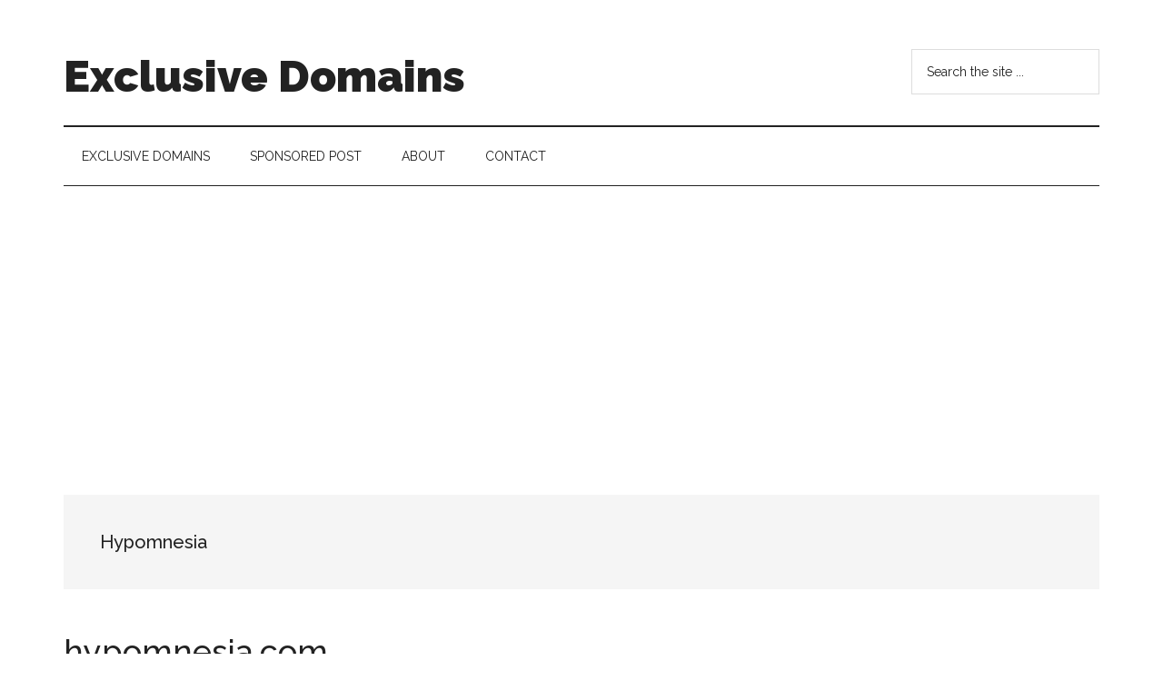

--- FILE ---
content_type: text/html; charset=UTF-8
request_url: https://exclusive.org/tag/hypomnesia/
body_size: 8843
content:
<!DOCTYPE html>
<html lang="en-US">
<head >
<meta charset="UTF-8" />
<meta name="viewport" content="width=device-width, initial-scale=1" />
<title>Hypomnesia | Exclusive Domains</title>
<meta name='robots' content='max-image-preview:large' />
<link rel='dns-prefetch' href='//fonts.googleapis.com' />
<link rel="alternate" type="application/rss+xml" title="Exclusive Domains &raquo; Feed" href="https://exclusive.org/feed/" />
<link rel="alternate" type="application/rss+xml" title="Exclusive Domains &raquo; Comments Feed" href="https://exclusive.org/comments/feed/" />
<link rel="alternate" type="application/rss+xml" title="Exclusive Domains &raquo; Hypomnesia Tag Feed" href="https://exclusive.org/tag/hypomnesia/feed/" />
<link rel="canonical" href="https://exclusive.org/tag/hypomnesia/" />
<!-- Genesis Open Graph -->
<meta property="og:title" content="Hypomnesia | Exclusive Domains" />
<meta property="og:type" content="website" />
<meta property="og:url" content="https://exclusive.org/tag/hypomnesia/" />
<script>
window._wpemojiSettings = {"baseUrl":"https:\/\/s.w.org\/images\/core\/emoji\/14.0.0\/72x72\/","ext":".png","svgUrl":"https:\/\/s.w.org\/images\/core\/emoji\/14.0.0\/svg\/","svgExt":".svg","source":{"concatemoji":"https:\/\/exclusive.org\/wp-includes\/js\/wp-emoji-release.min.js?ver=6.3"}};
/*! This file is auto-generated */
!function(i,n){var o,s,e;function c(e){try{var t={supportTests:e,timestamp:(new Date).valueOf()};sessionStorage.setItem(o,JSON.stringify(t))}catch(e){}}function p(e,t,n){e.clearRect(0,0,e.canvas.width,e.canvas.height),e.fillText(t,0,0);var t=new Uint32Array(e.getImageData(0,0,e.canvas.width,e.canvas.height).data),r=(e.clearRect(0,0,e.canvas.width,e.canvas.height),e.fillText(n,0,0),new Uint32Array(e.getImageData(0,0,e.canvas.width,e.canvas.height).data));return t.every(function(e,t){return e===r[t]})}function u(e,t,n){switch(t){case"flag":return n(e,"\ud83c\udff3\ufe0f\u200d\u26a7\ufe0f","\ud83c\udff3\ufe0f\u200b\u26a7\ufe0f")?!1:!n(e,"\ud83c\uddfa\ud83c\uddf3","\ud83c\uddfa\u200b\ud83c\uddf3")&&!n(e,"\ud83c\udff4\udb40\udc67\udb40\udc62\udb40\udc65\udb40\udc6e\udb40\udc67\udb40\udc7f","\ud83c\udff4\u200b\udb40\udc67\u200b\udb40\udc62\u200b\udb40\udc65\u200b\udb40\udc6e\u200b\udb40\udc67\u200b\udb40\udc7f");case"emoji":return!n(e,"\ud83e\udef1\ud83c\udffb\u200d\ud83e\udef2\ud83c\udfff","\ud83e\udef1\ud83c\udffb\u200b\ud83e\udef2\ud83c\udfff")}return!1}function f(e,t,n){var r="undefined"!=typeof WorkerGlobalScope&&self instanceof WorkerGlobalScope?new OffscreenCanvas(300,150):i.createElement("canvas"),a=r.getContext("2d",{willReadFrequently:!0}),o=(a.textBaseline="top",a.font="600 32px Arial",{});return e.forEach(function(e){o[e]=t(a,e,n)}),o}function t(e){var t=i.createElement("script");t.src=e,t.defer=!0,i.head.appendChild(t)}"undefined"!=typeof Promise&&(o="wpEmojiSettingsSupports",s=["flag","emoji"],n.supports={everything:!0,everythingExceptFlag:!0},e=new Promise(function(e){i.addEventListener("DOMContentLoaded",e,{once:!0})}),new Promise(function(t){var n=function(){try{var e=JSON.parse(sessionStorage.getItem(o));if("object"==typeof e&&"number"==typeof e.timestamp&&(new Date).valueOf()<e.timestamp+604800&&"object"==typeof e.supportTests)return e.supportTests}catch(e){}return null}();if(!n){if("undefined"!=typeof Worker&&"undefined"!=typeof OffscreenCanvas&&"undefined"!=typeof URL&&URL.createObjectURL&&"undefined"!=typeof Blob)try{var e="postMessage("+f.toString()+"("+[JSON.stringify(s),u.toString(),p.toString()].join(",")+"));",r=new Blob([e],{type:"text/javascript"}),a=new Worker(URL.createObjectURL(r),{name:"wpTestEmojiSupports"});return void(a.onmessage=function(e){c(n=e.data),a.terminate(),t(n)})}catch(e){}c(n=f(s,u,p))}t(n)}).then(function(e){for(var t in e)n.supports[t]=e[t],n.supports.everything=n.supports.everything&&n.supports[t],"flag"!==t&&(n.supports.everythingExceptFlag=n.supports.everythingExceptFlag&&n.supports[t]);n.supports.everythingExceptFlag=n.supports.everythingExceptFlag&&!n.supports.flag,n.DOMReady=!1,n.readyCallback=function(){n.DOMReady=!0}}).then(function(){return e}).then(function(){var e;n.supports.everything||(n.readyCallback(),(e=n.source||{}).concatemoji?t(e.concatemoji):e.wpemoji&&e.twemoji&&(t(e.twemoji),t(e.wpemoji)))}))}((window,document),window._wpemojiSettings);
</script>
<style>
img.wp-smiley,
img.emoji {
	display: inline !important;
	border: none !important;
	box-shadow: none !important;
	height: 1em !important;
	width: 1em !important;
	margin: 0 0.07em !important;
	vertical-align: -0.1em !important;
	background: none !important;
	padding: 0 !important;
}
</style>
	<link rel='stylesheet' id='genesis-blocks-style-css-css' href='https://exclusive.org/wp-content/plugins/genesis-blocks/dist/style-blocks.build.css?ver=1765432949' media='all' />
<link rel='stylesheet' id='magazine-pro-css' href='https://exclusive.org/wp-content/themes/magazine-pro/style.css?ver=3.5.1' media='all' />
<link rel='stylesheet' id='wp-block-library-css' href='https://exclusive.org/wp-includes/css/dist/block-library/style.min.css?ver=6.3' media='all' />
<style id='classic-theme-styles-inline-css'>
/*! This file is auto-generated */
.wp-block-button__link{color:#fff;background-color:#32373c;border-radius:9999px;box-shadow:none;text-decoration:none;padding:calc(.667em + 2px) calc(1.333em + 2px);font-size:1.125em}.wp-block-file__button{background:#32373c;color:#fff;text-decoration:none}
</style>
<style id='global-styles-inline-css'>
body{--wp--preset--color--black: #000000;--wp--preset--color--cyan-bluish-gray: #abb8c3;--wp--preset--color--white: #ffffff;--wp--preset--color--pale-pink: #f78da7;--wp--preset--color--vivid-red: #cf2e2e;--wp--preset--color--luminous-vivid-orange: #ff6900;--wp--preset--color--luminous-vivid-amber: #fcb900;--wp--preset--color--light-green-cyan: #7bdcb5;--wp--preset--color--vivid-green-cyan: #00d084;--wp--preset--color--pale-cyan-blue: #8ed1fc;--wp--preset--color--vivid-cyan-blue: #0693e3;--wp--preset--color--vivid-purple: #9b51e0;--wp--preset--color--theme-primary: #008285;--wp--preset--color--theme-secondary: #008285;--wp--preset--gradient--vivid-cyan-blue-to-vivid-purple: linear-gradient(135deg,rgba(6,147,227,1) 0%,rgb(155,81,224) 100%);--wp--preset--gradient--light-green-cyan-to-vivid-green-cyan: linear-gradient(135deg,rgb(122,220,180) 0%,rgb(0,208,130) 100%);--wp--preset--gradient--luminous-vivid-amber-to-luminous-vivid-orange: linear-gradient(135deg,rgba(252,185,0,1) 0%,rgba(255,105,0,1) 100%);--wp--preset--gradient--luminous-vivid-orange-to-vivid-red: linear-gradient(135deg,rgba(255,105,0,1) 0%,rgb(207,46,46) 100%);--wp--preset--gradient--very-light-gray-to-cyan-bluish-gray: linear-gradient(135deg,rgb(238,238,238) 0%,rgb(169,184,195) 100%);--wp--preset--gradient--cool-to-warm-spectrum: linear-gradient(135deg,rgb(74,234,220) 0%,rgb(151,120,209) 20%,rgb(207,42,186) 40%,rgb(238,44,130) 60%,rgb(251,105,98) 80%,rgb(254,248,76) 100%);--wp--preset--gradient--blush-light-purple: linear-gradient(135deg,rgb(255,206,236) 0%,rgb(152,150,240) 100%);--wp--preset--gradient--blush-bordeaux: linear-gradient(135deg,rgb(254,205,165) 0%,rgb(254,45,45) 50%,rgb(107,0,62) 100%);--wp--preset--gradient--luminous-dusk: linear-gradient(135deg,rgb(255,203,112) 0%,rgb(199,81,192) 50%,rgb(65,88,208) 100%);--wp--preset--gradient--pale-ocean: linear-gradient(135deg,rgb(255,245,203) 0%,rgb(182,227,212) 50%,rgb(51,167,181) 100%);--wp--preset--gradient--electric-grass: linear-gradient(135deg,rgb(202,248,128) 0%,rgb(113,206,126) 100%);--wp--preset--gradient--midnight: linear-gradient(135deg,rgb(2,3,129) 0%,rgb(40,116,252) 100%);--wp--preset--font-size--small: 12px;--wp--preset--font-size--medium: 20px;--wp--preset--font-size--large: 20px;--wp--preset--font-size--x-large: 42px;--wp--preset--font-size--normal: 16px;--wp--preset--font-size--larger: 24px;--wp--preset--spacing--20: 0.44rem;--wp--preset--spacing--30: 0.67rem;--wp--preset--spacing--40: 1rem;--wp--preset--spacing--50: 1.5rem;--wp--preset--spacing--60: 2.25rem;--wp--preset--spacing--70: 3.38rem;--wp--preset--spacing--80: 5.06rem;--wp--preset--shadow--natural: 6px 6px 9px rgba(0, 0, 0, 0.2);--wp--preset--shadow--deep: 12px 12px 50px rgba(0, 0, 0, 0.4);--wp--preset--shadow--sharp: 6px 6px 0px rgba(0, 0, 0, 0.2);--wp--preset--shadow--outlined: 6px 6px 0px -3px rgba(255, 255, 255, 1), 6px 6px rgba(0, 0, 0, 1);--wp--preset--shadow--crisp: 6px 6px 0px rgba(0, 0, 0, 1);}:where(.is-layout-flex){gap: 0.5em;}:where(.is-layout-grid){gap: 0.5em;}body .is-layout-flow > .alignleft{float: left;margin-inline-start: 0;margin-inline-end: 2em;}body .is-layout-flow > .alignright{float: right;margin-inline-start: 2em;margin-inline-end: 0;}body .is-layout-flow > .aligncenter{margin-left: auto !important;margin-right: auto !important;}body .is-layout-constrained > .alignleft{float: left;margin-inline-start: 0;margin-inline-end: 2em;}body .is-layout-constrained > .alignright{float: right;margin-inline-start: 2em;margin-inline-end: 0;}body .is-layout-constrained > .aligncenter{margin-left: auto !important;margin-right: auto !important;}body .is-layout-constrained > :where(:not(.alignleft):not(.alignright):not(.alignfull)){max-width: var(--wp--style--global--content-size);margin-left: auto !important;margin-right: auto !important;}body .is-layout-constrained > .alignwide{max-width: var(--wp--style--global--wide-size);}body .is-layout-flex{display: flex;}body .is-layout-flex{flex-wrap: wrap;align-items: center;}body .is-layout-flex > *{margin: 0;}body .is-layout-grid{display: grid;}body .is-layout-grid > *{margin: 0;}:where(.wp-block-columns.is-layout-flex){gap: 2em;}:where(.wp-block-columns.is-layout-grid){gap: 2em;}:where(.wp-block-post-template.is-layout-flex){gap: 1.25em;}:where(.wp-block-post-template.is-layout-grid){gap: 1.25em;}.has-black-color{color: var(--wp--preset--color--black) !important;}.has-cyan-bluish-gray-color{color: var(--wp--preset--color--cyan-bluish-gray) !important;}.has-white-color{color: var(--wp--preset--color--white) !important;}.has-pale-pink-color{color: var(--wp--preset--color--pale-pink) !important;}.has-vivid-red-color{color: var(--wp--preset--color--vivid-red) !important;}.has-luminous-vivid-orange-color{color: var(--wp--preset--color--luminous-vivid-orange) !important;}.has-luminous-vivid-amber-color{color: var(--wp--preset--color--luminous-vivid-amber) !important;}.has-light-green-cyan-color{color: var(--wp--preset--color--light-green-cyan) !important;}.has-vivid-green-cyan-color{color: var(--wp--preset--color--vivid-green-cyan) !important;}.has-pale-cyan-blue-color{color: var(--wp--preset--color--pale-cyan-blue) !important;}.has-vivid-cyan-blue-color{color: var(--wp--preset--color--vivid-cyan-blue) !important;}.has-vivid-purple-color{color: var(--wp--preset--color--vivid-purple) !important;}.has-black-background-color{background-color: var(--wp--preset--color--black) !important;}.has-cyan-bluish-gray-background-color{background-color: var(--wp--preset--color--cyan-bluish-gray) !important;}.has-white-background-color{background-color: var(--wp--preset--color--white) !important;}.has-pale-pink-background-color{background-color: var(--wp--preset--color--pale-pink) !important;}.has-vivid-red-background-color{background-color: var(--wp--preset--color--vivid-red) !important;}.has-luminous-vivid-orange-background-color{background-color: var(--wp--preset--color--luminous-vivid-orange) !important;}.has-luminous-vivid-amber-background-color{background-color: var(--wp--preset--color--luminous-vivid-amber) !important;}.has-light-green-cyan-background-color{background-color: var(--wp--preset--color--light-green-cyan) !important;}.has-vivid-green-cyan-background-color{background-color: var(--wp--preset--color--vivid-green-cyan) !important;}.has-pale-cyan-blue-background-color{background-color: var(--wp--preset--color--pale-cyan-blue) !important;}.has-vivid-cyan-blue-background-color{background-color: var(--wp--preset--color--vivid-cyan-blue) !important;}.has-vivid-purple-background-color{background-color: var(--wp--preset--color--vivid-purple) !important;}.has-black-border-color{border-color: var(--wp--preset--color--black) !important;}.has-cyan-bluish-gray-border-color{border-color: var(--wp--preset--color--cyan-bluish-gray) !important;}.has-white-border-color{border-color: var(--wp--preset--color--white) !important;}.has-pale-pink-border-color{border-color: var(--wp--preset--color--pale-pink) !important;}.has-vivid-red-border-color{border-color: var(--wp--preset--color--vivid-red) !important;}.has-luminous-vivid-orange-border-color{border-color: var(--wp--preset--color--luminous-vivid-orange) !important;}.has-luminous-vivid-amber-border-color{border-color: var(--wp--preset--color--luminous-vivid-amber) !important;}.has-light-green-cyan-border-color{border-color: var(--wp--preset--color--light-green-cyan) !important;}.has-vivid-green-cyan-border-color{border-color: var(--wp--preset--color--vivid-green-cyan) !important;}.has-pale-cyan-blue-border-color{border-color: var(--wp--preset--color--pale-cyan-blue) !important;}.has-vivid-cyan-blue-border-color{border-color: var(--wp--preset--color--vivid-cyan-blue) !important;}.has-vivid-purple-border-color{border-color: var(--wp--preset--color--vivid-purple) !important;}.has-vivid-cyan-blue-to-vivid-purple-gradient-background{background: var(--wp--preset--gradient--vivid-cyan-blue-to-vivid-purple) !important;}.has-light-green-cyan-to-vivid-green-cyan-gradient-background{background: var(--wp--preset--gradient--light-green-cyan-to-vivid-green-cyan) !important;}.has-luminous-vivid-amber-to-luminous-vivid-orange-gradient-background{background: var(--wp--preset--gradient--luminous-vivid-amber-to-luminous-vivid-orange) !important;}.has-luminous-vivid-orange-to-vivid-red-gradient-background{background: var(--wp--preset--gradient--luminous-vivid-orange-to-vivid-red) !important;}.has-very-light-gray-to-cyan-bluish-gray-gradient-background{background: var(--wp--preset--gradient--very-light-gray-to-cyan-bluish-gray) !important;}.has-cool-to-warm-spectrum-gradient-background{background: var(--wp--preset--gradient--cool-to-warm-spectrum) !important;}.has-blush-light-purple-gradient-background{background: var(--wp--preset--gradient--blush-light-purple) !important;}.has-blush-bordeaux-gradient-background{background: var(--wp--preset--gradient--blush-bordeaux) !important;}.has-luminous-dusk-gradient-background{background: var(--wp--preset--gradient--luminous-dusk) !important;}.has-pale-ocean-gradient-background{background: var(--wp--preset--gradient--pale-ocean) !important;}.has-electric-grass-gradient-background{background: var(--wp--preset--gradient--electric-grass) !important;}.has-midnight-gradient-background{background: var(--wp--preset--gradient--midnight) !important;}.has-small-font-size{font-size: var(--wp--preset--font-size--small) !important;}.has-medium-font-size{font-size: var(--wp--preset--font-size--medium) !important;}.has-large-font-size{font-size: var(--wp--preset--font-size--large) !important;}.has-x-large-font-size{font-size: var(--wp--preset--font-size--x-large) !important;}
.wp-block-navigation a:where(:not(.wp-element-button)){color: inherit;}
:where(.wp-block-post-template.is-layout-flex){gap: 1.25em;}:where(.wp-block-post-template.is-layout-grid){gap: 1.25em;}
:where(.wp-block-columns.is-layout-flex){gap: 2em;}:where(.wp-block-columns.is-layout-grid){gap: 2em;}
.wp-block-pullquote{font-size: 1.5em;line-height: 1.6;}
</style>
<link rel='stylesheet' id='super-rss-reader-css' href='https://exclusive.org/wp-content/plugins/super-rss-reader/public/css/style.min.css?ver=5.4' media='all' />
<link rel='stylesheet' id='dashicons-css' href='https://exclusive.org/wp-includes/css/dashicons.min.css?ver=6.3' media='all' />
<link rel='stylesheet' id='magazine-pro-fonts-css' href='https://fonts.googleapis.com/css?family=Roboto%3A300%2C400%7CRaleway%3A400%2C500%2C900&#038;ver=3.5.1' media='all' />
<link rel='stylesheet' id='magazine-pro-gutenberg-css' href='https://exclusive.org/wp-content/themes/magazine-pro/lib/gutenberg/front-end.css?ver=3.5.1' media='all' />
<style id='magazine-pro-gutenberg-inline-css'>
.ab-block-post-grid .ab-block-post-grid-more-link:hover,
.ab-block-post-grid header .ab-block-post-grid-title a:hover {
	color: #008285;
}

.button-more-link.ab-block-post-grid .ab-block-post-grid-more-link:hover,
.ab-block-post-grid .is-grid .ab-block-post-grid-image a .ab-block-post-grid-date,
.site-container .wp-block-button .wp-block-button__link {
	background-color: #008285;
	color: #ffffff;
}

.button-more-link.ab-block-post-grid .ab-block-post-grid-more-link:hover,
.wp-block-button .wp-block-button__link:not(.has-background),
.wp-block-button .wp-block-button__link:not(.has-background):focus,
.wp-block-button .wp-block-button__link:not(.has-background):hover {
	color: #ffffff;
}

.site-container .wp-block-button.is-style-outline .wp-block-button__link {
	color: #008285;
}

.site-container .wp-block-button.is-style-outline .wp-block-button__link:focus,
.site-container .wp-block-button.is-style-outline .wp-block-button__link:hover {
	color: #23a5a8;
}

.site-container .wp-block-pullquote.is-style-solid-color {
	background-color: #008285;
}		.site-container .has-small-font-size {
			font-size: 12px;
		}		.site-container .has-normal-font-size {
			font-size: 16px;
		}		.site-container .has-large-font-size {
			font-size: 20px;
		}		.site-container .has-larger-font-size {
			font-size: 24px;
		}		.site-container .has-theme-primary-color,
		.site-container .wp-block-button .wp-block-button__link.has-theme-primary-color,
		.site-container .wp-block-button.is-style-outline .wp-block-button__link.has-theme-primary-color {
			color: #008285;
		}
		.site-container .has-theme-primary-background-color,
		.site-container .wp-block-button .wp-block-button__link.has-theme-primary-background-color,
		.site-container .wp-block-pullquote.is-style-solid-color.has-theme-primary-background-color {
			background-color: #008285;
		}		.site-container .has-theme-secondary-color,
		.site-container .wp-block-button .wp-block-button__link.has-theme-secondary-color,
		.site-container .wp-block-button.is-style-outline .wp-block-button__link.has-theme-secondary-color {
			color: #008285;
		}
		.site-container .has-theme-secondary-background-color,
		.site-container .wp-block-button .wp-block-button__link.has-theme-secondary-background-color,
		.site-container .wp-block-pullquote.is-style-solid-color.has-theme-secondary-background-color {
			background-color: #008285;
		}
</style>
<script src='https://exclusive.org/wp-includes/js/jquery/jquery.min.js?ver=3.7.0' id='jquery-core-js'></script>
<script src='https://exclusive.org/wp-includes/js/jquery/jquery-migrate.min.js?ver=3.4.1' id='jquery-migrate-js'></script>
<script src='https://exclusive.org/wp-content/plugins/super-rss-reader/public/js/jquery.easy-ticker.min.js?ver=5.4' id='jquery-easy-ticker-js'></script>
<script src='https://exclusive.org/wp-content/plugins/super-rss-reader/public/js/script.min.js?ver=5.4' id='super-rss-reader-js'></script>
<link rel="https://api.w.org/" href="https://exclusive.org/wp-json/" /><link rel="alternate" type="application/json" href="https://exclusive.org/wp-json/wp/v2/tags/1807" /><link rel="EditURI" type="application/rsd+xml" title="RSD" href="https://exclusive.org/xmlrpc.php?rsd" />
<link rel="icon" href="https://exclusive.org/wp-content/themes/magazine-pro/images/favicon.ico" />
<link rel="pingback" href="https://exclusive.org/xmlrpc.php" />
<script async src="https://pagead2.googlesyndication.com/pagead/js/adsbygoogle.js?client=ca-pub-3142706883053958"
     crossorigin="anonymous"></script></head>
<body class="archive tag tag-hypomnesia tag-1807 wp-embed-responsive full-width-content genesis-breadcrumbs-hidden genesis-footer-widgets-visible" itemscope itemtype="https://schema.org/WebPage"><div class="site-container"><ul class="genesis-skip-link"><li><a href="#genesis-content" class="screen-reader-shortcut"> Skip to main content</a></li><li><a href="#genesis-nav-secondary" class="screen-reader-shortcut"> Skip to secondary menu</a></li><li><a href="#genesis-footer-widgets" class="screen-reader-shortcut"> Skip to footer</a></li></ul><header class="site-header" itemscope itemtype="https://schema.org/WPHeader"><div class="wrap"><div class="title-area"><p class="site-title" itemprop="headline"><a href="https://exclusive.org/">Exclusive Domains</a></p><p class="site-description" itemprop="description">Exclusive Domain Names for Sale</p></div><div class="widget-area header-widget-area"><section id="search-2" class="widget widget_search"><div class="widget-wrap"><form class="search-form" method="get" action="https://exclusive.org/" role="search" itemprop="potentialAction" itemscope itemtype="https://schema.org/SearchAction"><label class="search-form-label screen-reader-text" for="searchform-1">Search the site ...</label><input class="search-form-input" type="search" name="s" id="searchform-1" placeholder="Search the site ..." itemprop="query-input"><input class="search-form-submit" type="submit" value="Search"><meta content="https://exclusive.org/?s={s}" itemprop="target"></form></div></section>
</div></div></header><nav class="nav-secondary" aria-label="Secondary" id="genesis-nav-secondary" itemscope itemtype="https://schema.org/SiteNavigationElement"><div class="wrap"><ul id="menu-top" class="menu genesis-nav-menu menu-secondary js-superfish"><li id="menu-item-9458" class="menu-item menu-item-type-post_type menu-item-object-page menu-item-has-children menu-item-9458"><a href="https://exclusive.org/exclusive-domains/" itemprop="url"><span itemprop="name">Exclusive Domains</span></a>
<ul class="sub-menu">
	<li id="menu-item-10486" class="menu-item menu-item-type-post_type menu-item-object-page menu-item-10486"><a href="https://exclusive.org/why-my-domain-names-do-not-sell/" itemprop="url"><span itemprop="name">Why my domain names do not sell</span></a></li>
	<li id="menu-item-10406" class="menu-item menu-item-type-post_type menu-item-object-page menu-item-10406"><a href="https://exclusive.org/premium-domain-names-are-luxury-real-estate-of-ecommerce/" itemprop="url"><span itemprop="name">Premium domain names are luxury real estate of ecommerce</span></a></li>
	<li id="menu-item-10395" class="menu-item menu-item-type-post_type menu-item-object-page menu-item-10395"><a href="https://exclusive.org/how-to-sell-domain-name-quickly/" itemprop="url"><span itemprop="name">How to sell domain name quickly?</span></a></li>
	<li id="menu-item-10308" class="menu-item menu-item-type-post_type menu-item-object-page menu-item-10308"><a href="https://exclusive.org/how-to-analyze-domain-names/" itemprop="url"><span itemprop="name">How to analyze domain names</span></a></li>
	<li id="menu-item-10311" class="menu-item menu-item-type-post_type menu-item-object-page menu-item-10311"><a href="https://exclusive.org/why-domain-names-are-important-for-search-engine-optimization-seo/" itemprop="url"><span itemprop="name">Why domain names are important for search engine optimization (SEO)?</span></a></li>
	<li id="menu-item-10398" class="menu-item menu-item-type-post_type menu-item-object-page menu-item-10398"><a href="https://exclusive.org/how-to-buy-sell-and-invest-in-domain-names-like-a-pro/" itemprop="url"><span itemprop="name">How to buy, sell and invest in domain names like a pro</span></a></li>
	<li id="menu-item-10516" class="menu-item menu-item-type-post_type menu-item-object-page menu-item-10516"><a href="https://exclusive.org/multifactor-appraisal-technique-for-domain-names/" itemprop="url"><span itemprop="name">Multifactor appraisal technique for domain names</span></a></li>
	<li id="menu-item-10645" class="menu-item menu-item-type-post_type menu-item-object-page menu-item-10645"><a href="https://exclusive.org/strategic-domain-dominance-unleashing-effective-tactics-for-selling-your-domain-names/" itemprop="url"><span itemprop="name">Strategic Domain Dominance: Unleashing Effective Tactics for Selling Your Domain Names</span></a></li>
</ul>
</li>
<li id="menu-item-9459" class="menu-item menu-item-type-post_type menu-item-object-page menu-item-9459"><a href="https://exclusive.org/sponsored-post/" itemprop="url"><span itemprop="name">Sponsored Post</span></a></li>
<li id="menu-item-9461" class="menu-item menu-item-type-post_type menu-item-object-page menu-item-9461"><a href="https://exclusive.org/about/" itemprop="url"><span itemprop="name">About</span></a></li>
<li id="menu-item-9460" class="menu-item menu-item-type-post_type menu-item-object-page menu-item-has-children menu-item-9460"><a href="https://exclusive.org/contact/" itemprop="url"><span itemprop="name">Contact</span></a>
<ul class="sub-menu">
	<li id="menu-item-11661" class="menu-item menu-item-type-post_type menu-item-object-page menu-item-11661"><a href="https://exclusive.org/gdpr/" itemprop="url"><span itemprop="name">GDPR</span></a></li>
</ul>
</li>
</ul></div></nav><div class="site-inner"><div class="content-sidebar-wrap"><main class="content" id="genesis-content"><div class="archive-description taxonomy-archive-description taxonomy-description"><h1 class="archive-title">Hypomnesia</h1></div><article class="post-10229 post type-post status-publish format-standard category-news tag-hypomnesia entry" aria-label="hypomnesia.com" itemscope itemtype="https://schema.org/CreativeWork"><header class="entry-header"><h2 class="entry-title" itemprop="headline"><a class="entry-title-link" rel="bookmark" href="https://exclusive.org/hypomnesia-com/">hypomnesia.com</a></h2>
<p class="entry-meta"><time class="entry-time" itemprop="datePublished" datetime="2022-12-10T09:47:35+00:00">December 10, 2022</time> By <span class="entry-author" itemprop="author" itemscope itemtype="https://schema.org/Person"><a href="https://exclusive.org/author/admin/" class="entry-author-link" rel="author" itemprop="url"><span class="entry-author-name" itemprop="name">admin</span></a></span>  </p></header><div class="entry-content" itemprop="text"><p>exclusive domain name for sale

Hypomnesia is a psychological term that refers to a condition in which an individual has difficulty remembering or recalling specific events or experiences from their past. This condition can be caused by a variety of factors, including psychological trauma, brain damage, or other medical conditions. In some cases, hypomnesia can be temporary, &#x02026; <a href="https://exclusive.org/hypomnesia-com/" class="more-link">[Read more...] <span class="screen-reader-text">about hypomnesia.com</span></a></p></div></article></main></div></div><div class="footer-widgets" id="genesis-footer-widgets"><h2 class="genesis-sidebar-title screen-reader-text">Footer</h2><div class="wrap"><div class="widget-area footer-widgets-1 footer-widget-area">
		<section id="recent-posts-2" class="widget widget_recent_entries"><div class="widget-wrap">
		<h3 class="widgettitle widget-title">Recent Posts</h3>

		<ul>
											<li>
					<a href="https://exclusive.org/icann-new-gtld-program-2026-round-opening-the-next-chapter-of-the-internet/">ICANN New gTLD Program 2026 Round: Opening the Next Chapter of the Internet</a>
									</li>
											<li>
					<a href="https://exclusive.org/breadstarters-com/">BreadStarters.com</a>
									</li>
											<li>
					<a href="https://exclusive.org/timey-org-orchidsociety-com-two-new-doors-youve-just-opened/">Timey.org &#038; OrchidSociety.com: Two New Doors You’ve Just Opened</a>
									</li>
											<li>
					<a href="https://exclusive.org/why-i-renewed-these-domains/">Why I Renewed These Domains</a>
									</li>
											<li>
					<a href="https://exclusive.org/hypercrux-com-the-name-for-products-built-around-core-intelligence/">HyperCrux.com — The Name for Products Built Around Core Intelligence</a>
									</li>
											<li>
					<a href="https://exclusive.org/rendercache-com/">RenderCache.com</a>
									</li>
											<li>
					<a href="https://exclusive.org/gridanim-com/">GridAnim.com</a>
									</li>
											<li>
					<a href="https://exclusive.org/taskfused-com/">TaskFused.com</a>
									</li>
											<li>
					<a href="https://exclusive.org/promptlayering-com/">PromptLayering.com</a>
									</li>
											<li>
					<a href="https://exclusive.org/flowchassis-com/">FlowChassis.com</a>
									</li>
					</ul>

		</div></section>
</div><div class="widget-area footer-widgets-2 footer-widget-area"><section id="super_rss_reader-7" class="widget widget_super_rss_reader"><div class="widget-wrap"><h3 class="widgettitle widget-title">Web Development Projects</h3>
<!-- Start - Super RSS Reader v5.4-->
        <div class="super-rss-reader-widget"><div class="srr-main"><ul class="srr-tab-wrap srr-tab-style-none srr-clearfix"><li data-tab="srr-tab-587">Abbreviatory.com: Short Domain Names</li><li data-tab="srr-tab-252">Media Partners</li></ul><div class="srr-wrap srr-style-none" data-visible="5" data-speed="4000" data-id="srr-tab-587" ><div class="srr-inner"><div class="srr-item "><div class="srr-item-in srr-clearfix"><div class="srr-title"><a href="https://abbreviatory.com/2025/12/12/jvq-net/" title="jvq.net">jvq.net</a></div></div></div><div class="srr-item srr-stripe"><div class="srr-item-in srr-clearfix"><div class="srr-title"><a href="https://abbreviatory.com/2024/08/02/a7a-org/" title="a7a.org">a7a.org</a></div></div></div><div class="srr-item "><div class="srr-item-in srr-clearfix"><div class="srr-title"><a href="https://abbreviatory.com/2024/08/03/eoum-com/" title="eoum.com">eoum.com</a></div></div></div><div class="srr-item srr-stripe"><div class="srr-item-in srr-clearfix"><div class="srr-title"><a href="https://abbreviatory.com/2024/08/02/a4g-org/" title="a4g.org">a4g.org</a></div></div></div><div class="srr-item "><div class="srr-item-in srr-clearfix"><div class="srr-title"><a href="https://abbreviatory.com/2024/08/02/pxta-com/" title="pxta.com">pxta.com</a></div></div></div><div class="srr-item srr-stripe"><div class="srr-item-in srr-clearfix"><div class="srr-title"><a href="https://abbreviatory.com/2025/12/12/prints-org/" title="PRINTS.org">PRINTS.org</a></div></div></div><div class="srr-item "><div class="srr-item-in srr-clearfix"><div class="srr-title"><a href="https://abbreviatory.com/2024/09/21/o4b-net/" title="o4b.net">o4b.net</a></div></div></div><div class="srr-item srr-stripe"><div class="srr-item-in srr-clearfix"><div class="srr-title"><a href="https://abbreviatory.com/2024/08/31/e3i-org/" title="e3i.org">e3i.org</a></div></div></div><div class="srr-item "><div class="srr-item-in srr-clearfix"><div class="srr-title"><a href="https://abbreviatory.com/2024/08/28/w2o-org/" title="w2o.org">w2o.org</a></div></div></div><div class="srr-item srr-stripe"><div class="srr-item-in srr-clearfix"><div class="srr-title"><a href="https://abbreviatory.com/2024/08/02/pxkv-com/" title="pxkv.com">pxkv.com</a></div></div></div></div></div><div class="srr-wrap srr-style-none" data-visible="5" data-speed="4000" data-id="srr-tab-252" ><div class="srr-inner"><div class="srr-item "><div class="srr-item-in srr-clearfix"><div class="srr-title"><a href="https://posters.org/" title="Posters">Posters</a></div></div></div><div class="srr-item srr-stripe"><div class="srr-item-in srr-clearfix"><div class="srr-title"><a href="https://studiotelaviv.com/" title="Studio Tel Aviv">Studio Tel Aviv</a></div></div></div><div class="srr-item "><div class="srr-item-in srr-clearfix"><div class="srr-title"><a href="https://travelmktg.com/" title="Travel MKTG">Travel MKTG</a></div></div></div><div class="srr-item srr-stripe"><div class="srr-item-in srr-clearfix"><div class="srr-title"><a href="https://mediagallery.org/" title="Media Gallery">Media Gallery</a></div></div></div><div class="srr-item "><div class="srr-item-in srr-clearfix"><div class="srr-title"><a href="https://publishinghouse.org/" title="Publishing House">Publishing House</a></div></div></div><div class="srr-item srr-stripe"><div class="srr-item-in srr-clearfix"><div class="srr-title"><a href="https://technologies.org/" title="Technologies">Technologies</a></div></div></div><div class="srr-item "><div class="srr-item-in srr-clearfix"><div class="srr-title"><a href="https://dn4b.com/" title="DN4B">DN4B</a></div></div></div><div class="srr-item srr-stripe"><div class="srr-item-in srr-clearfix"><div class="srr-title"><a href="https://israelnews.org/" title="Israel News">Israel News</a></div></div></div><div class="srr-item "><div class="srr-item-in srr-clearfix"><div class="srr-title"><a href="https://pressmediarelease.com/" title="Press Media Release">Press Media Release</a></div></div></div><div class="srr-item srr-stripe"><div class="srr-item-in srr-clearfix"><div class="srr-title"><a href="https://msl.net/" title="MSL">MSL</a></div></div></div></div></div></div></div><!-- End - Super RSS Reader --></div></section>
</div><div class="widget-area footer-widgets-3 footer-widget-area"><section id="super_rss_reader-9" class="widget widget_super_rss_reader"><div class="widget-wrap"><h3 class="widgettitle widget-title">Media Partners</h3>
<!-- Start - Super RSS Reader v5.4-->
        <div class="super-rss-reader-widget"><div class="srr-main"><ul class="srr-tab-wrap srr-tab-style-none srr-clearfix"><li data-tab="srr-tab-169">Domain Dossier</li><li data-tab="srr-tab-331">Domain Aftermarkets</li></ul><div class="srr-wrap srr-style-none" data-visible="5" data-speed="4000" data-id="srr-tab-169" ><div class="srr-inner"><div class="srr-item "><div class="srr-item-in srr-clearfix"><div class="srr-title"><a href="https://dossier.org/expectancy-org-expert-actuarial-services-for-financial-planning-and-life-expectancy/" title="Expectancy.org: Expert Actuarial Services for Financial Planning and Life Expectancy">Expectancy.org: Expert Actuarial Services for Financial Planning and Life Expectancy</a></div></div></div><div class="srr-item srr-stripe"><div class="srr-item-in srr-clearfix"><div class="srr-title"><a href="https://dossier.org/feedstock-net/" title="feedstock.net">feedstock.net</a></div></div></div><div class="srr-item "><div class="srr-item-in srr-clearfix"><div class="srr-title"><a href="https://dossier.org/javelina-org/" title="javelina.org">javelina.org</a></div></div></div><div class="srr-item srr-stripe"><div class="srr-item-in srr-clearfix"><div class="srr-title"><a href="https://dossier.org/opint-com-operational-intelligence/" title="OPINT.com – Operational Intelligence">OPINT.com – Operational Intelligence</a></div></div></div><div class="srr-item "><div class="srr-item-in srr-clearfix"><div class="srr-title"><a href="https://dossier.org/voice-games-com/" title="voice-games.com">voice-games.com</a></div></div></div><div class="srr-item srr-stripe"><div class="srr-item-in srr-clearfix"><div class="srr-title"><a href="https://dossier.org/reservoir-computing-com-where-ai-innovation-begins/" title="ReservoirComputing.com: Where AI Innovation Begins">ReservoirComputing.com: Where AI Innovation Begins</a></div></div></div><div class="srr-item "><div class="srr-item-in srr-clearfix"><div class="srr-title"><a href="https://dossier.org/mypickings-com-your-ultimate-shopping-destination/" title="MyPickings.com: Your Ultimate Shopping Destination!">MyPickings.com: Your Ultimate Shopping Destination!</a></div></div></div><div class="srr-item srr-stripe"><div class="srr-item-in srr-clearfix"><div class="srr-title"><a href="https://dossier.org/preconfiguration-com/" title="Preconfiguration.com">Preconfiguration.com</a></div></div></div><div class="srr-item "><div class="srr-item-in srr-clearfix"><div class="srr-title"><a href="https://dossier.org/media-instances/" title="MediaInstances. com">MediaInstances. com</a></div></div></div><div class="srr-item srr-stripe"><div class="srr-item-in srr-clearfix"><div class="srr-title"><a href="https://dossier.org/mktgdev-com/" title="MktgDev.com: Marketing Development">MktgDev.com: Marketing Development</a></div></div></div></div></div><div class="srr-wrap srr-style-none" data-visible="5" data-speed="4000" data-id="srr-tab-331" ><div class="srr-inner"><div class="srr-item "><div class="srr-item-in srr-clearfix"><div class="srr-title"><a href="https://domainaftermarkets.com/2024/08/11/prints-org/" title="Prints.org">Prints.org</a></div></div></div><div class="srr-item srr-stripe"><div class="srr-item-in srr-clearfix"><div class="srr-title"><a href="https://domainaftermarkets.com/2024/08/22/montmorency-org/" title="Montmorency.org">Montmorency.org</a></div></div></div><div class="srr-item "><div class="srr-item-in srr-clearfix"><div class="srr-title"><a href="https://domainaftermarkets.com/2024/08/15/meta-london-com/" title="MetaLondon.com">MetaLondon.com</a></div></div></div><div class="srr-item srr-stripe"><div class="srr-item-in srr-clearfix"><div class="srr-title"><a href="https://domainaftermarkets.com/sponsored-post/" title="Sponsored Post">Sponsored Post</a></div></div></div><div class="srr-item "><div class="srr-item-in srr-clearfix"><div class="srr-title"><a href="https://domainaftermarkets.com/2024/08/13/peppers-org/" title="Peppers.org">Peppers.org</a></div></div></div><div class="srr-item srr-stripe"><div class="srr-item-in srr-clearfix"><div class="srr-title"><a href="https://domainaftermarkets.com/2024/08/20/workout-studio-net/" title="WorkoutStudio.net">WorkoutStudio.net</a></div></div></div><div class="srr-item "><div class="srr-item-in srr-clearfix"><div class="srr-title"><a href="https://domainaftermarkets.com/2024/08/15/calendarial-com/" title="Calendarial.com">Calendarial.com</a></div></div></div><div class="srr-item srr-stripe"><div class="srr-item-in srr-clearfix"><div class="srr-title"><a href="https://domainaftermarkets.com/2024/08/15/opinion-org/" title="Opinion.org">Opinion.org</a></div></div></div><div class="srr-item "><div class="srr-item-in srr-clearfix"><div class="srr-title"><a href="https://domainaftermarkets.com/2024/08/21/press-workflow-com/" title="PressWorkflow.com">PressWorkflow.com</a></div></div></div><div class="srr-item srr-stripe"><div class="srr-item-in srr-clearfix"><div class="srr-title"><a href="https://domainaftermarkets.com/2024/08/15/alt-san-francisco-com/" title="AltSanFrancisco.com">AltSanFrancisco.com</a></div></div></div></div></div></div></div><!-- End - Super RSS Reader --></div></section>
</div></div></div><footer class="site-footer" itemscope itemtype="https://schema.org/WPFooter"><div class="wrap"><p>Copyright © 2022 <a href="https://exclusive.org">Exclusive.org</a></p>
<p><a href="https://technologies.org">Technologies</a>, <a href="https://marketanalysis.com">Market Analysis</a> & <a href="https://marketresearchmedia.com">Market Research</a> </p>
</div></footer></div>	<script type="text/javascript">
		function genesisBlocksShare( url, title, w, h ){
			var left = ( window.innerWidth / 2 )-( w / 2 );
			var top  = ( window.innerHeight / 2 )-( h / 2 );
			return window.open(url, title, 'toolbar=no, location=no, directories=no, status=no, menubar=no, scrollbars=no, resizable=no, copyhistory=no, width=600, height=600, top='+top+', left='+left);
		}
	</script>
	<script src='https://exclusive.org/wp-content/plugins/genesis-blocks/dist/assets/js/dismiss.js?ver=1765432949' id='genesis-blocks-dismiss-js-js'></script>
<script src='https://exclusive.org/wp-includes/js/hoverIntent.min.js?ver=1.10.2' id='hoverIntent-js'></script>
<script src='https://exclusive.org/wp-content/themes/genesis/lib/js/menu/superfish.min.js?ver=1.7.10' id='superfish-js'></script>
<script src='https://exclusive.org/wp-content/themes/genesis/lib/js/menu/superfish.args.min.js?ver=3.6.1' id='superfish-args-js'></script>
<script src='https://exclusive.org/wp-content/themes/genesis/lib/js/skip-links.min.js?ver=3.6.1' id='skip-links-js'></script>
<script id='magazine-pro-responsive-menu-js-extra'>
var genesis_responsive_menu = {"mainMenu":"Menu","subMenu":"Submenu","menuClasses":{"combine":[".nav-primary",".nav-header",".nav-secondary"]}};
</script>
<script src='https://exclusive.org/wp-content/themes/magazine-pro/js/responsive-menus.min.js?ver=3.5.1' id='magazine-pro-responsive-menu-js'></script>
<script defer src="https://static.cloudflareinsights.com/beacon.min.js/vcd15cbe7772f49c399c6a5babf22c1241717689176015" integrity="sha512-ZpsOmlRQV6y907TI0dKBHq9Md29nnaEIPlkf84rnaERnq6zvWvPUqr2ft8M1aS28oN72PdrCzSjY4U6VaAw1EQ==" data-cf-beacon='{"version":"2024.11.0","token":"9d946b12e21d49d2aacbf5b44f5b2b41","r":1,"server_timing":{"name":{"cfCacheStatus":true,"cfEdge":true,"cfExtPri":true,"cfL4":true,"cfOrigin":true,"cfSpeedBrain":true},"location_startswith":null}}' crossorigin="anonymous"></script>
</body></html>


--- FILE ---
content_type: text/html; charset=utf-8
request_url: https://www.google.com/recaptcha/api2/aframe
body_size: 267
content:
<!DOCTYPE HTML><html><head><meta http-equiv="content-type" content="text/html; charset=UTF-8"></head><body><script nonce="gBgRzcRXmgEGd8pNExN-Sw">/** Anti-fraud and anti-abuse applications only. See google.com/recaptcha */ try{var clients={'sodar':'https://pagead2.googlesyndication.com/pagead/sodar?'};window.addEventListener("message",function(a){try{if(a.source===window.parent){var b=JSON.parse(a.data);var c=clients[b['id']];if(c){var d=document.createElement('img');d.src=c+b['params']+'&rc='+(localStorage.getItem("rc::a")?sessionStorage.getItem("rc::b"):"");window.document.body.appendChild(d);sessionStorage.setItem("rc::e",parseInt(sessionStorage.getItem("rc::e")||0)+1);localStorage.setItem("rc::h",'1766434585827');}}}catch(b){}});window.parent.postMessage("_grecaptcha_ready", "*");}catch(b){}</script></body></html>